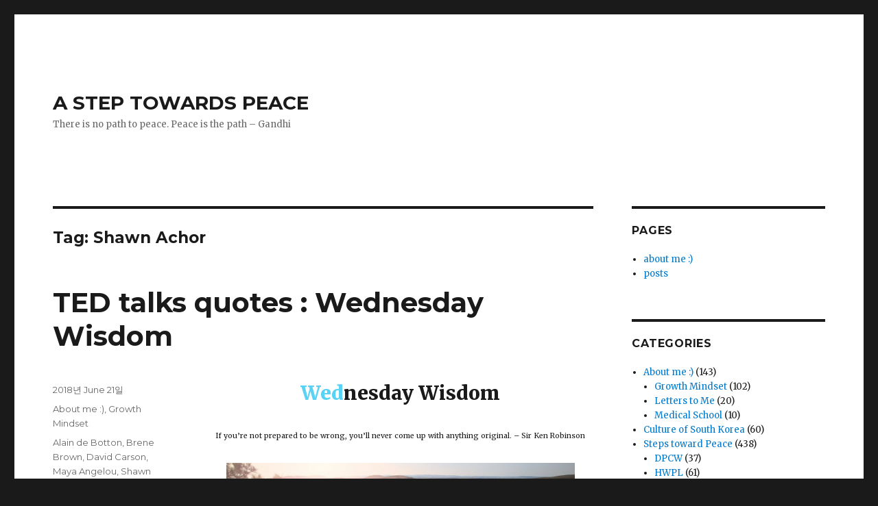

--- FILE ---
content_type: text/html; charset=UTF-8
request_url: https://www.peacestep.com/tag/shawn-achor/
body_size: 38199
content:
<!DOCTYPE html>
<html lang="en-US" prefix="og: http://ogp.me/ns#" class="no-js">
<head>
	<meta charset="UTF-8">
	<meta name="viewport" content="width=device-width, initial-scale=1">
	<link rel="profile" href="http://gmpg.org/xfn/11">
		<script>(function(html){html.className = html.className.replace(/\bno-js\b/,'js')})(document.documentElement);</script>
<title>Shawn Achor Archives - A STEP TOWARDS PEACE</title>

<!-- This site is optimized with the Yoast SEO plugin v10.0.1 - https://yoast.com/wordpress/plugins/seo/ -->
<link rel="canonical" href="https://www.peacestep.com/tag/shawn-achor/" />
<meta property="og:locale" content="en_US" />
<meta property="og:type" content="object" />
<meta property="og:title" content="Shawn Achor Archives - A STEP TOWARDS PEACE" />
<meta property="og:url" content="https://www.peacestep.com/tag/shawn-achor/" />
<meta property="og:site_name" content="A STEP TOWARDS PEACE" />
<meta name="twitter:card" content="summary" />
<meta name="twitter:title" content="Shawn Achor Archives - A STEP TOWARDS PEACE" />
<!-- / Yoast SEO plugin. -->

<link rel='dns-prefetch' href='//fonts.googleapis.com' />
<link rel='dns-prefetch' href='//s.w.org' />
<link href='https://fonts.gstatic.com' crossorigin rel='preconnect' />
<link rel="alternate" type="application/rss+xml" title="A STEP TOWARDS PEACE &raquo; Feed" href="https://www.peacestep.com/feed/" />
<link rel="alternate" type="application/rss+xml" title="A STEP TOWARDS PEACE &raquo; Comments Feed" href="https://www.peacestep.com/comments/feed/" />
<link rel="alternate" type="application/rss+xml" title="A STEP TOWARDS PEACE &raquo; Shawn Achor Tag Feed" href="https://www.peacestep.com/tag/shawn-achor/feed/" />
		<script type="text/javascript">
			window._wpemojiSettings = {"baseUrl":"https:\/\/s.w.org\/images\/core\/emoji\/11.2.0\/72x72\/","ext":".png","svgUrl":"https:\/\/s.w.org\/images\/core\/emoji\/11.2.0\/svg\/","svgExt":".svg","source":{"concatemoji":"https:\/\/www.peacestep.com\/wp-includes\/js\/wp-emoji-release.min.js?ver=5.1.1"}};
			!function(a,b,c){function d(a,b){var c=String.fromCharCode;l.clearRect(0,0,k.width,k.height),l.fillText(c.apply(this,a),0,0);var d=k.toDataURL();l.clearRect(0,0,k.width,k.height),l.fillText(c.apply(this,b),0,0);var e=k.toDataURL();return d===e}function e(a){var b;if(!l||!l.fillText)return!1;switch(l.textBaseline="top",l.font="600 32px Arial",a){case"flag":return!(b=d([55356,56826,55356,56819],[55356,56826,8203,55356,56819]))&&(b=d([55356,57332,56128,56423,56128,56418,56128,56421,56128,56430,56128,56423,56128,56447],[55356,57332,8203,56128,56423,8203,56128,56418,8203,56128,56421,8203,56128,56430,8203,56128,56423,8203,56128,56447]),!b);case"emoji":return b=d([55358,56760,9792,65039],[55358,56760,8203,9792,65039]),!b}return!1}function f(a){var c=b.createElement("script");c.src=a,c.defer=c.type="text/javascript",b.getElementsByTagName("head")[0].appendChild(c)}var g,h,i,j,k=b.createElement("canvas"),l=k.getContext&&k.getContext("2d");for(j=Array("flag","emoji"),c.supports={everything:!0,everythingExceptFlag:!0},i=0;i<j.length;i++)c.supports[j[i]]=e(j[i]),c.supports.everything=c.supports.everything&&c.supports[j[i]],"flag"!==j[i]&&(c.supports.everythingExceptFlag=c.supports.everythingExceptFlag&&c.supports[j[i]]);c.supports.everythingExceptFlag=c.supports.everythingExceptFlag&&!c.supports.flag,c.DOMReady=!1,c.readyCallback=function(){c.DOMReady=!0},c.supports.everything||(h=function(){c.readyCallback()},b.addEventListener?(b.addEventListener("DOMContentLoaded",h,!1),a.addEventListener("load",h,!1)):(a.attachEvent("onload",h),b.attachEvent("onreadystatechange",function(){"complete"===b.readyState&&c.readyCallback()})),g=c.source||{},g.concatemoji?f(g.concatemoji):g.wpemoji&&g.twemoji&&(f(g.twemoji),f(g.wpemoji)))}(window,document,window._wpemojiSettings);
		</script>
		<style type="text/css">
img.wp-smiley,
img.emoji {
	display: inline !important;
	border: none !important;
	box-shadow: none !important;
	height: 1em !important;
	width: 1em !important;
	margin: 0 .07em !important;
	vertical-align: -0.1em !important;
	background: none !important;
	padding: 0 !important;
}
</style>
	<link rel='stylesheet' id='wp-block-library-css'  href='https://www.peacestep.com/wp-includes/css/dist/block-library/style.min.css?ver=5.1.1' type='text/css' media='all' />
<link rel='stylesheet' id='wp-block-library-theme-css'  href='https://www.peacestep.com/wp-includes/css/dist/block-library/theme.min.css?ver=5.1.1' type='text/css' media='all' />
<link rel='stylesheet' id='dpsp-frontend-style-css'  href='https://www.peacestep.com/wp-content/plugins/social-pug/assets/css/style-frontend.css?ver=5.1.1' type='text/css' media='all' />
<link rel='stylesheet' id='twentysixteen-fonts-css'  href='https://fonts.googleapis.com/css?family=Merriweather%3A400%2C700%2C900%2C400italic%2C700italic%2C900italic%7CMontserrat%3A400%2C700%7CInconsolata%3A400&#038;subset=latin%2Clatin-ext' type='text/css' media='all' />
<link rel='stylesheet' id='genericons-css'  href='https://www.peacestep.com/wp-content/plugins/jetpack/_inc/genericons/genericons/genericons.css?ver=3.1' type='text/css' media='all' />
<link rel='stylesheet' id='twentysixteen-style-css'  href='https://www.peacestep.com/wp-content/themes/twentysixteen/style.css?ver=5.1.1' type='text/css' media='all' />
<link rel='stylesheet' id='twentysixteen-block-style-css'  href='https://www.peacestep.com/wp-content/themes/twentysixteen/css/blocks.css?ver=20181230' type='text/css' media='all' />
<!--[if lt IE 10]>
<link rel='stylesheet' id='twentysixteen-ie-css'  href='https://www.peacestep.com/wp-content/themes/twentysixteen/css/ie.css?ver=20160816' type='text/css' media='all' />
<![endif]-->
<!--[if lt IE 9]>
<link rel='stylesheet' id='twentysixteen-ie8-css'  href='https://www.peacestep.com/wp-content/themes/twentysixteen/css/ie8.css?ver=20160816' type='text/css' media='all' />
<![endif]-->
<!--[if lt IE 8]>
<link rel='stylesheet' id='twentysixteen-ie7-css'  href='https://www.peacestep.com/wp-content/themes/twentysixteen/css/ie7.css?ver=20160816' type='text/css' media='all' />
<![endif]-->
<script type='text/javascript' src='https://www.peacestep.com/wp-includes/js/jquery/jquery.js?ver=1.12.4'></script>
<script type='text/javascript' src='https://www.peacestep.com/wp-includes/js/jquery/jquery-migrate.min.js?ver=1.4.1'></script>
<script type='text/javascript' src='https://www.peacestep.com/wp-content/plugins/social-pug/assets/js/front-end.js?ver=5.1.1'></script>
<!--[if lt IE 9]>
<script type='text/javascript' src='https://www.peacestep.com/wp-content/themes/twentysixteen/js/html5.js?ver=3.7.3'></script>
<![endif]-->
<link rel='https://api.w.org/' href='https://www.peacestep.com/wp-json/' />
<link rel="EditURI" type="application/rsd+xml" title="RSD" href="https://www.peacestep.com/xmlrpc.php?rsd" />
<link rel="wlwmanifest" type="application/wlwmanifest+xml" href="https://www.peacestep.com/wp-includes/wlwmanifest.xml" /> 
<meta name="generator" content="WordPress 5.1.1" />
<style type="text/css" data-source="Social Pug"></style>		<style type="text/css">.recentcomments a{display:inline !important;padding:0 !important;margin:0 !important;}</style>
		<link rel="icon" href="https://www.peacestep.com/wp-content/uploads/2017/03/cropped-hwpl-32x32.png" sizes="32x32" />
<link rel="icon" href="https://www.peacestep.com/wp-content/uploads/2017/03/cropped-hwpl-192x192.png" sizes="192x192" />
<link rel="apple-touch-icon-precomposed" href="https://www.peacestep.com/wp-content/uploads/2017/03/cropped-hwpl-180x180.png" />
<meta name="msapplication-TileImage" content="https://www.peacestep.com/wp-content/uploads/2017/03/cropped-hwpl-270x270.png" />
</head>

<body class="archive tag tag-shawn-achor tag-1469 wp-embed-responsive hfeed">
<div id="page" class="site">
	<div class="site-inner">
		<a class="skip-link screen-reader-text" href="#content">Skip to content</a>

		<header id="masthead" class="site-header" role="banner">
			<div class="site-header-main">
				<div class="site-branding">
					
											<p class="site-title"><a href="https://www.peacestep.com/" rel="home">A STEP TOWARDS PEACE</a></p>
												<p class="site-description">There is no path to peace. Peace is the path &#8211; Gandhi</p>
									</div><!-- .site-branding -->

									<button id="menu-toggle" class="menu-toggle">Menu</button>

					<div id="site-header-menu" class="site-header-menu">
													<nav id="site-navigation" class="main-navigation" role="navigation" aria-label="Primary Menu">
															</nav><!-- .main-navigation -->
						
											</div><!-- .site-header-menu -->
							</div><!-- .site-header-main -->

					</header><!-- .site-header -->

		<div id="content" class="site-content">

	<div id="primary" class="content-area">
		<main id="main" class="site-main" role="main">

		
			<header class="page-header">
				<h1 class="page-title">Tag: Shawn Achor</h1>			</header><!-- .page-header -->

			
<article id="post-2187" class="post-2187 post type-post status-publish format-standard hentry category-about-me category-growth-mindset tag-alain-de-botton tag-brene-brown tag-david-carson tag-maya-angelou tag-shawn-achor tag-simon-sinek tag-sir-ken-robinson tag-ted-talks-quotes tag-wednesday-wisdom">
	<header class="entry-header">
		
		<h2 class="entry-title"><a href="https://www.peacestep.com/2018/06/21/ted-talks-quotes-wednesday-wisdom/" rel="bookmark">TED talks quotes : Wednesday Wisdom</a></h2>	</header><!-- .entry-header -->

	
	
	<div class="entry-content">
		<h2 style="text-align: center;"><span style="color: #58d3f5;">Wed</span>nesday Wisdom</h2>
<p style="text-align: center;"><span style="font-size: 8pt;">If you’re not prepared to be wrong, you’ll never come up with anything original. – Sir Ken Robinson</span></p>
<p style="text-align: center;"><img title = "A STEP TOWARDS PEACE Wednesday Wisdom TED talks quotes Sir Ken Robinson Simon Sinek Shawn Achor Maya Angelou David Carson Brene Brown Alain de Botton   "class=" wp-image-2190 aligncenter" src="http://www.peacestep.com/wp-content/uploads/2018/06/Wednesday-wisdom-TEDtalks-quotes2-300x198.png" alt = "A STEP TOWARDS PEACE TED talks quotes : Wednesday Wisdom Wednesday Wisdom TED talks quotes Sir Ken Robinson Simon Sinek Shawn Achor Maya Angelou David Carson Brene Brown Alain de Botton   " width="508" height="335" srcset="https://www.peacestep.com/wp-content/uploads/2018/06/Wednesday-wisdom-TEDtalks-quotes2-300x198.png 300w, https://www.peacestep.com/wp-content/uploads/2018/06/Wednesday-wisdom-TEDtalks-quotes2-768x508.png 768w, https://www.peacestep.com/wp-content/uploads/2018/06/Wednesday-wisdom-TEDtalks-quotes2.png 1015w" sizes="(max-width: 508px) 85vw, 508px" />If you hire people just because they can do a job, they’ll work for your money. But if you hire people who believe what you believe, they’ll work for you with blood and sweat and tears.<br />
– Simon Sinek</p>
<p style="text-align: center;">Vulnerability is our most accurate measurement of courage.<br />
– Brené Brown</p>
<p style="text-align: center;">What we’re finding is it’s not necessarily the reality that shapes us, but the lens through which your brain views the world that shapes your reality. And if we can change the lens, not only can we change your happiness, we can change every single educational and business outcome at the same time.<br />
– Shawn Achor</p>
<h2 style="text-align: center;"><span style="color: #9c1e1e;">TED</span> talks quotes : Apply it to you</h2>
<p style="text-align: center;"><img title = "A STEP TOWARDS PEACE Wednesday Wisdom TED talks quotes Sir Ken Robinson Simon Sinek Shawn Achor Maya Angelou David Carson Brene Brown Alain de Botton   "class=" wp-image-2189 aligncenter" src="http://www.peacestep.com/wp-content/uploads/2018/06/Wednesday-wisdom-TEDtalks-quotes-300x200.png" alt = "A STEP TOWARDS PEACE TED talks quotes : Wednesday Wisdom Wednesday Wisdom TED talks quotes Sir Ken Robinson Simon Sinek Shawn Achor Maya Angelou David Carson Brene Brown Alain de Botton   " width="509" height="339" srcset="https://www.peacestep.com/wp-content/uploads/2018/06/Wednesday-wisdom-TEDtalks-quotes-300x200.png 300w, https://www.peacestep.com/wp-content/uploads/2018/06/Wednesday-wisdom-TEDtalks-quotes-768x511.png 768w, https://www.peacestep.com/wp-content/uploads/2018/06/Wednesday-wisdom-TEDtalks-quotes.png 1015w" sizes="(max-width: 509px) 85vw, 509px" />You can only become truly accomplished at something you love. Don&#8217;t make money your goal. Instead, pursue the things you love doing, and then do them so well that people can&#8217;t take their eyes off you.<br />
&#8211; Maya Angelou</p>
<p style="text-align: center;">You have to utilize who you are in your work. Nobody else can do that. Nobody else can pull from your background, from your parents, your upbringing, your whole life experience.<br />
&#8211; David Carson</p>
<p style="text-align: center;">When you look at the moon, you think, &#8216;I&#8217;m really small. What are my problems?&#8217; It sets things into perspective. We should all look at the moon a bit more often.<br />
&#8211; Alain de Botton</p>
<h3 style="text-align: center;"><span style="color: #58d3f5;">Peace</span> is up to you<span style="color: #58d3f5;"> :0</span> Good luck<span style="color: #58d3f5;">!</span></h3>
	</div><!-- .entry-content -->

	<footer class="entry-footer">
		<span class="byline"><span class="author vcard"><img src="https://www.peacestep.com/wp-content/uploads/2017/12/gidsf-150x150.png" width="49" height="49" alt="Avatar" class="avatar avatar-49 wp-user-avatar wp-user-avatar-49 photo avatar-default" /><span class="screen-reader-text">Author </span> <a class="url fn n" href="https://www.peacestep.com/author/master/">master</a></span></span><span class="posted-on"><span class="screen-reader-text">Posted on </span><a href="https://www.peacestep.com/2018/06/21/ted-talks-quotes-wednesday-wisdom/" rel="bookmark"><time class="entry-date published" datetime="2018-06-21T09:51:15+09:00">2018년 June 21일</time><time class="updated" datetime="2020-03-08T03:05:32+09:00">2020년 March 8일</time></a></span><span class="cat-links"><span class="screen-reader-text">Categories </span><a href="https://www.peacestep.com/category/about-me/" rel="category tag">About me :)</a>, <a href="https://www.peacestep.com/category/about-me/growth-mindset/" rel="category tag">Growth Mindset</a></span><span class="tags-links"><span class="screen-reader-text">Tags </span><a href="https://www.peacestep.com/tag/alain-de-botton/" rel="tag">Alain de Botton</a>, <a href="https://www.peacestep.com/tag/brene-brown/" rel="tag">Brene Brown</a>, <a href="https://www.peacestep.com/tag/david-carson/" rel="tag">David Carson</a>, <a href="https://www.peacestep.com/tag/maya-angelou/" rel="tag">Maya Angelou</a>, <a href="https://www.peacestep.com/tag/shawn-achor/" rel="tag">Shawn Achor</a>, <a href="https://www.peacestep.com/tag/simon-sinek/" rel="tag">Simon Sinek</a>, <a href="https://www.peacestep.com/tag/sir-ken-robinson/" rel="tag">Sir Ken Robinson</a>, <a href="https://www.peacestep.com/tag/ted-talks-quotes/" rel="tag">TED talks quotes</a>, <a href="https://www.peacestep.com/tag/wednesday-wisdom/" rel="tag">Wednesday Wisdom</a></span><span class="comments-link"><a href="https://www.peacestep.com/2018/06/21/ted-talks-quotes-wednesday-wisdom/#respond">Leave a comment<span class="screen-reader-text"> on TED talks quotes : Wednesday Wisdom</span></a></span>			</footer><!-- .entry-footer -->
</article><!-- #post-## -->

		</main><!-- .site-main -->
	</div><!-- .content-area -->


	<aside id="secondary" class="sidebar widget-area" role="complementary">
		<section id="pages-3" class="widget widget_pages"><h2 class="widget-title">Pages</h2>		<ul>
			<li class="page_item page-item-2"><a href="https://www.peacestep.com/">about me :)</a></li>
<li class="page_item page-item-5247 current_page_parent"><a href="https://www.peacestep.com/peace-step/">posts</a></li>
		</ul>
			</section><section id="categories-5" class="widget widget_categories"><h2 class="widget-title">Categories</h2>		<ul>
				<li class="cat-item cat-item-1"><a href="https://www.peacestep.com/category/about-me/" >About me :)</a> (143)
<ul class='children'>
	<li class="cat-item cat-item-2296"><a href="https://www.peacestep.com/category/about-me/growth-mindset/" >Growth Mindset</a> (102)
</li>
	<li class="cat-item cat-item-2297"><a href="https://www.peacestep.com/category/about-me/letters-me/" >Letters to Me</a> (20)
</li>
	<li class="cat-item cat-item-2298"><a href="https://www.peacestep.com/category/about-me/medical-school/" >Medical School</a> (10)
</li>
</ul>
</li>
	<li class="cat-item cat-item-2"><a href="https://www.peacestep.com/category/culture-south-korea/" >Culture of South Korea</a> (60)
</li>
	<li class="cat-item cat-item-6"><a href="https://www.peacestep.com/category/peace-steps/" >Steps toward Peace</a> (438)
<ul class='children'>
	<li class="cat-item cat-item-2289"><a href="https://www.peacestep.com/category/peace-steps/dpcw/" >DPCW</a> (37)
</li>
	<li class="cat-item cat-item-9"><a href="https://www.peacestep.com/category/peace-steps/hwpl/" >HWPL</a> (61)
</li>
	<li class="cat-item cat-item-2294"><a href="https://www.peacestep.com/category/peace-steps/hwpl-world-peace-summit/" >HWPL World Peace Summit</a> (81)
</li>
	<li class="cat-item cat-item-2312"><a href="https://www.peacestep.com/category/peace-steps/hwpl-world-peace-tour/" >HWPL World Peace Tour</a> (20)
</li>
	<li class="cat-item cat-item-2290"><a href="https://www.peacestep.com/category/peace-steps/legislate-peace-project/" >Legislate Peace Project</a> (45)
</li>
	<li class="cat-item cat-item-2299"><a href="https://www.peacestep.com/category/peace-steps/man-hee-lee/" >Man Hee Lee</a> (83)
</li>
	<li class="cat-item cat-item-2293"><a href="https://www.peacestep.com/category/peace-steps/peace-education/" >Peace Education</a> (23)
</li>
	<li class="cat-item cat-item-2291"><a href="https://www.peacestep.com/category/peace-steps/peace-letter-campaign/" >Peace Letter Campaign</a> (9)
</li>
	<li class="cat-item cat-item-2295"><a href="https://www.peacestep.com/category/peace-steps/peace-news/" >Peace News</a> (178)
</li>
	<li class="cat-item cat-item-2292"><a href="https://www.peacestep.com/category/peace-steps/peace-walk/" >Peace Walk</a> (39)
</li>
	<li class="cat-item cat-item-2300"><a href="https://www.peacestep.com/category/peace-steps/warp-office/" >WARP Office</a> (33)
</li>
</ul>
</li>
		</ul>
			</section><section id="search-2" class="widget widget_search"><h2 class="widget-title">Search</h2>
<form role="search" method="get" class="search-form" action="https://www.peacestep.com/">
	<label>
		<span class="screen-reader-text">Search for:</span>
		<input type="search" class="search-field" placeholder="Search &hellip;" value="" name="s" />
	</label>
	<button type="submit" class="search-submit"><span class="screen-reader-text">Search</span></button>
</form>
</section><section id="media_gallery-5" class="widget widget_media_gallery"><h2 class="widget-title">Gallery</h2><div id='gallery-1' class='gallery galleryid-2187 gallery-columns-3 gallery-size-thumbnail'><figure class='gallery-item'>
			<div class='gallery-icon landscape'>
				<a href='https://www.peacestep.com/2020/01/12/us-iran-crisis-un-secretary-general-said-world-cannot-afford-wars/us-iran-crisis-un-secretary-general-antonio-guterres/'><img width="150" height="150" src="https://www.peacestep.com/wp-content/uploads/2020/01/US-Iran-Crisis-UN-Secretary-General-António-Guterres-150x150.jpg" class="attachment-thumbnail size-thumbnail" alt="" /></a>
			</div></figure><figure class='gallery-item'>
			<div class='gallery-icon landscape'>
				<a href='https://www.peacestep.com/2020/02/28/5-keywords-to-explain-me/1-3/'><img width="150" height="150" src="https://www.peacestep.com/wp-content/uploads/2020/02/1-150x150.jpg" class="attachment-thumbnail size-thumbnail" alt="5 Keywords to explain me" /></a>
			</div></figure><figure class='gallery-item'>
			<div class='gallery-icon portrait'>
				<a href='https://www.peacestep.com/2019/12/10/2019-nobel-peace-prize-winner-ethiopian-prime-minister-abiy-ahmed-ali/pm_abiy_ahmed_ali/'><img width="150" height="150" src="https://www.peacestep.com/wp-content/uploads/2019/12/PM_Abiy_Ahmed_Ali-150x150.jpg" class="attachment-thumbnail size-thumbnail" alt="" /></a>
			</div></figure><figure class='gallery-item'>
			<div class='gallery-icon portrait'>
				<a href='https://www.peacestep.com/2019/09/26/lp-project-2019-international-youth-peace-conference/manheelee_ipyg_lpproject13/'><img width="150" height="150" src="https://www.peacestep.com/wp-content/uploads/2019/09/manheelee_IPYG_LPproject13-150x150.jpg" class="attachment-thumbnail size-thumbnail" alt="manheelee_IPYG_LPproject" /></a>
			</div></figure><figure class='gallery-item'>
			<div class='gallery-icon landscape'>
				<a href='https://www.peacestep.com/2019/11/21/australia-is-full-of-waves-of-peace/australia-918-warp-summit2/'><img width="150" height="150" src="https://www.peacestep.com/wp-content/uploads/2019/11/Australia-918-WARP-Summit2-150x150.jpg" class="attachment-thumbnail size-thumbnail" alt="" /></a>
			</div></figure><figure class='gallery-item'>
			<div class='gallery-icon landscape'>
				<a href='https://www.peacestep.com/2019/10/10/hwpl-peace-quotes-with-man-hee-lee-7/hwpl-peace-quotes-with-man-hee-lee-7/'><img width="150" height="150" src="https://www.peacestep.com/wp-content/uploads/2019/10/hwpl-peace-quotes-with-man-hee-lee-150x150.png" class="attachment-thumbnail size-thumbnail" alt="Giani Harpreet Singh Ji Jathedar (Head), from Sri Akal Takht Sahib gave speech at the 2019 World Peace Summit" /></a>
			</div></figure><figure class='gallery-item'>
			<div class='gallery-icon landscape'>
				<a href='https://www.peacestep.com/2019/09/18/legislatepeace-2019-world-peace-summit-5th-anniversary-of-the-warp-summit/warpsummit2019_legislatepeace14/'><img width="150" height="150" src="https://www.peacestep.com/wp-content/uploads/2019/09/warpsummit2019_legislatepeace14-150x150.jpg" class="attachment-thumbnail size-thumbnail" alt="warpsummit2019_legislatepeace" /></a>
			</div></figure><figure class='gallery-item'>
			<div class='gallery-icon landscape'>
				<a href='https://www.peacestep.com/2019/10/03/ipyg-card-section-and-media-facade-at-the-2019-world-peace-summit/media-facade-2019worldpeacesummit/'><img width="150" height="150" src="https://www.peacestep.com/wp-content/uploads/2019/10/media-facade-2019WorldPeaceSummit-150x150.png" class="attachment-thumbnail size-thumbnail" alt="projection mapping and media facade at HWPL 2019 World Peace Summit" /></a>
			</div></figure><figure class='gallery-item'>
			<div class='gallery-icon landscape'>
				<a href='https://www.peacestep.com/2019/09/17/d-1-hwpl-warpsummit2019-legislate-peace-project/warpsummit2019_manheelee_legislatepeace14/'><img width="150" height="150" src="https://www.peacestep.com/wp-content/uploads/2019/09/WARPsummit2019_manheelee_legislatepeace14-150x150.jpg" class="attachment-thumbnail size-thumbnail" alt="WARPsummit2019_manheelee_legislatepeace" /></a>
			</div></figure><figure class='gallery-item'>
			<div class='gallery-icon landscape'>
				<a href='https://www.peacestep.com/2019/08/27/hwpl-lp-campaign-legislate-peace-with-man-hee-lee/sustainable-development-goals_dpcw/'><img width="150" height="150" src="https://www.peacestep.com/wp-content/uploads/2019/08/Sustainable-Development-Goals_DPCW-150x150.jpg" class="attachment-thumbnail size-thumbnail" alt="" /></a>
			</div></figure><figure class='gallery-item'>
			<div class='gallery-icon landscape'>
				<a href='https://www.peacestep.com/2019/06/11/why-do-we-need-dpcw-and-peace-walk/hwpl_dpcw_peacewalk-la/'><img width="150" height="150" src="https://www.peacestep.com/wp-content/uploads/2019/06/HWPL_DPCW_Peacewalk-LA-150x150.jpg" class="attachment-thumbnail size-thumbnail" alt="HWPL_DPCW_Peacewalk LA" /></a>
			</div></figure><figure class='gallery-item'>
			<div class='gallery-icon landscape'>
				<a href='https://www.peacestep.com/2019/09/07/your-support-is-needed-dpcw-man-hee-lee/manheelee_dpcw_lp-campaign/'><img width="150" height="150" src="https://www.peacestep.com/wp-content/uploads/2019/09/manheelee_DPCW_LP-campaign-150x150.jpg" class="attachment-thumbnail size-thumbnail" alt="manheelee_DPCW_LP campaign" /></a>
			</div></figure><figure class='gallery-item'>
			<div class='gallery-icon landscape'>
				<a href='https://www.peacestep.com/2018/09/17/d-1-international-day-of-peace-dpcw-is-right-to-peace/e_sdg_icons-16/'><img width="112" height="112" src="https://www.peacestep.com/wp-content/uploads/2018/09/E_SDG_Icons-16.jpg" class="attachment-thumbnail size-thumbnail" alt="SDGs-DPCW" /></a>
			</div></figure><figure class='gallery-item'>
			<div class='gallery-icon landscape'>
				<a href='https://www.peacestep.com/2019/03/22/peace-letter-success-of-3rd-annual-commemoration-of-dpcw/peace-letter-to-presidents-success-of-3rd-dpcw7/'><img width="150" height="150" src="https://www.peacestep.com/wp-content/uploads/2019/03/Peace-Letter-to-Presidents-Success-of-3rd-DPCW7-150x150.jpg" class="attachment-thumbnail size-thumbnail" alt="" /></a>
			</div></figure><figure class='gallery-item'>
			<div class='gallery-icon landscape'>
				<a href='https://www.peacestep.com/2019/07/14/peace-one-day-and-hwpl/peace-one-day-hwpl-3/'><img width="150" height="150" src="https://www.peacestep.com/wp-content/uploads/2019/07/Peace-One-Day-HWPL-3-150x150.jpg" class="attachment-thumbnail size-thumbnail" alt="" /></a>
			</div></figure>
		</div>
</section>		<section id="recent-posts-2" class="widget widget_recent_entries">		<h2 class="widget-title">Recent Posting</h2>		<ul>
											<li>
					<a href="https://www.peacestep.com/2026/01/15/how-peace-takes-shape-worldwide-education-youth-faith-and-global-solidarity/">How Peace Takes Shape Worldwide: Education, Youth, Faith, and Global Solidarity</a>
									</li>
											<li>
					<a href="https://www.peacestep.com/2025/12/31/a-new-step-for-peace-in-iraq-hwpl-forms-permanent-reconciliation-committee/">A New Step for Peace in Iraq: HWPL Forms Permanent Reconciliation Committee</a>
									</li>
											<li>
					<a href="https://www.peacestep.com/2025/12/08/romania-timor-leste-cote-divoire-youth-building-peace/">Romania, Timor-Leste &#038; Côte d’Ivoire: Youth Building Peace</a>
									</li>
											<li>
					<a href="https://www.peacestep.com/2025/11/09/planting-peace-in-classrooms-ukrainian-teachers-nurture-hope-through-hwpl-peace-education/">Planting Peace in Classrooms: Ukrainian Teachers Nurture Hope through HWPL Peace Education</a>
									</li>
											<li>
					<a href="https://www.peacestep.com/2025/11/01/from-germany-to-cameroon-hwpl-peace-walks-unite-the-world-in-one-step/">From Germany to Cameroon: HWPL Peace Walks Unite the World in One Step</a>
									</li>
					</ul>
		</section><section id="recent-comments-2" class="widget widget_recent_comments"><h2 class="widget-title">Recent Comments</h2><ul id="recentcomments"><li class="recentcomments"><span class="comment-author-link">katrina</span> on <a href="https://www.peacestep.com/2025/09/15/global-steps-toward-peace-in-the-dominican-republic-france-and-south-africa/#comment-79571">Global Steps Toward Peace in the Dominican Republic, France, and South Africa</a></li><li class="recentcomments"><span class="comment-author-link">Emily</span> on <a href="https://www.peacestep.com/2025/09/16/2025-hwpl-world-peace-summit-770-global-leaders-unite-for-peace/#comment-79570">2025 HWPL World Peace Summit: 770 Global Leaders Unite for Peace</a></li><li class="recentcomments"><span class="comment-author-link">katrina</span> on <a href="https://www.peacestep.com/2025/09/16/2025-hwpl-world-peace-summit-770-global-leaders-unite-for-peace/#comment-79568">2025 HWPL World Peace Summit: 770 Global Leaders Unite for Peace</a></li><li class="recentcomments"><span class="comment-author-link">Firaz Hanna</span> on <a href="https://www.peacestep.com/2025/09/20/the-11th-918-hwpl-world-peace-summit-uniting-global-leaders-for-peace-with-chairman-man-hee-lee/#comment-79543">The 11th 918 HWPL World Peace Summit: Uniting Global Leaders for Peace with Chairman Man Hee Lee</a></li><li class="recentcomments"><span class="comment-author-link">Firaz Hanna</span> on <a href="https://www.peacestep.com/2025/09/16/2025-hwpl-world-peace-summit-770-global-leaders-unite-for-peace/#comment-79542">2025 HWPL World Peace Summit: 770 Global Leaders Unite for Peace</a></li></ul></section><section id="archives-2" class="widget widget_archive"><h2 class="widget-title">Letter list</h2>		<ul>
				<li><a href='https://www.peacestep.com/2026/01/'>January 2026</a>&nbsp;(1)</li>
	<li><a href='https://www.peacestep.com/2025/12/'>December 2025</a>&nbsp;(2)</li>
	<li><a href='https://www.peacestep.com/2025/11/'>November 2025</a>&nbsp;(2)</li>
	<li><a href='https://www.peacestep.com/2025/09/'>September 2025</a>&nbsp;(18)</li>
	<li><a href='https://www.peacestep.com/2025/08/'>August 2025</a>&nbsp;(2)</li>
	<li><a href='https://www.peacestep.com/2025/07/'>July 2025</a>&nbsp;(6)</li>
	<li><a href='https://www.peacestep.com/2025/06/'>June 2025</a>&nbsp;(4)</li>
	<li><a href='https://www.peacestep.com/2025/05/'>May 2025</a>&nbsp;(1)</li>
	<li><a href='https://www.peacestep.com/2025/03/'>March 2025</a>&nbsp;(1)</li>
	<li><a href='https://www.peacestep.com/2025/02/'>February 2025</a>&nbsp;(2)</li>
	<li><a href='https://www.peacestep.com/2025/01/'>January 2025</a>&nbsp;(1)</li>
	<li><a href='https://www.peacestep.com/2024/12/'>December 2024</a>&nbsp;(1)</li>
	<li><a href='https://www.peacestep.com/2024/09/'>September 2024</a>&nbsp;(5)</li>
	<li><a href='https://www.peacestep.com/2024/08/'>August 2024</a>&nbsp;(3)</li>
	<li><a href='https://www.peacestep.com/2024/07/'>July 2024</a>&nbsp;(2)</li>
	<li><a href='https://www.peacestep.com/2024/05/'>May 2024</a>&nbsp;(5)</li>
	<li><a href='https://www.peacestep.com/2024/04/'>April 2024</a>&nbsp;(1)</li>
	<li><a href='https://www.peacestep.com/2024/03/'>March 2024</a>&nbsp;(1)</li>
	<li><a href='https://www.peacestep.com/2024/02/'>February 2024</a>&nbsp;(1)</li>
	<li><a href='https://www.peacestep.com/2024/01/'>January 2024</a>&nbsp;(2)</li>
	<li><a href='https://www.peacestep.com/2023/12/'>December 2023</a>&nbsp;(2)</li>
	<li><a href='https://www.peacestep.com/2023/09/'>September 2023</a>&nbsp;(10)</li>
	<li><a href='https://www.peacestep.com/2023/08/'>August 2023</a>&nbsp;(1)</li>
	<li><a href='https://www.peacestep.com/2023/06/'>June 2023</a>&nbsp;(4)</li>
	<li><a href='https://www.peacestep.com/2023/05/'>May 2023</a>&nbsp;(1)</li>
	<li><a href='https://www.peacestep.com/2023/03/'>March 2023</a>&nbsp;(1)</li>
	<li><a href='https://www.peacestep.com/2023/02/'>February 2023</a>&nbsp;(1)</li>
	<li><a href='https://www.peacestep.com/2023/01/'>January 2023</a>&nbsp;(3)</li>
	<li><a href='https://www.peacestep.com/2022/10/'>October 2022</a>&nbsp;(1)</li>
	<li><a href='https://www.peacestep.com/2022/09/'>September 2022</a>&nbsp;(1)</li>
	<li><a href='https://www.peacestep.com/2022/06/'>June 2022</a>&nbsp;(1)</li>
	<li><a href='https://www.peacestep.com/2022/05/'>May 2022</a>&nbsp;(1)</li>
	<li><a href='https://www.peacestep.com/2022/03/'>March 2022</a>&nbsp;(1)</li>
	<li><a href='https://www.peacestep.com/2022/01/'>January 2022</a>&nbsp;(1)</li>
	<li><a href='https://www.peacestep.com/2021/10/'>October 2021</a>&nbsp;(2)</li>
	<li><a href='https://www.peacestep.com/2021/09/'>September 2021</a>&nbsp;(2)</li>
	<li><a href='https://www.peacestep.com/2021/08/'>August 2021</a>&nbsp;(1)</li>
	<li><a href='https://www.peacestep.com/2021/06/'>June 2021</a>&nbsp;(1)</li>
	<li><a href='https://www.peacestep.com/2021/05/'>May 2021</a>&nbsp;(2)</li>
	<li><a href='https://www.peacestep.com/2021/03/'>March 2021</a>&nbsp;(2)</li>
	<li><a href='https://www.peacestep.com/2021/02/'>February 2021</a>&nbsp;(1)</li>
	<li><a href='https://www.peacestep.com/2021/01/'>January 2021</a>&nbsp;(1)</li>
	<li><a href='https://www.peacestep.com/2020/12/'>December 2020</a>&nbsp;(1)</li>
	<li><a href='https://www.peacestep.com/2020/11/'>November 2020</a>&nbsp;(4)</li>
	<li><a href='https://www.peacestep.com/2020/10/'>October 2020</a>&nbsp;(2)</li>
	<li><a href='https://www.peacestep.com/2020/09/'>September 2020</a>&nbsp;(7)</li>
	<li><a href='https://www.peacestep.com/2020/08/'>August 2020</a>&nbsp;(7)</li>
	<li><a href='https://www.peacestep.com/2020/07/'>July 2020</a>&nbsp;(6)</li>
	<li><a href='https://www.peacestep.com/2020/06/'>June 2020</a>&nbsp;(7)</li>
	<li><a href='https://www.peacestep.com/2020/05/'>May 2020</a>&nbsp;(7)</li>
	<li><a href='https://www.peacestep.com/2020/04/'>April 2020</a>&nbsp;(9)</li>
	<li><a href='https://www.peacestep.com/2020/03/'>March 2020</a>&nbsp;(14)</li>
	<li><a href='https://www.peacestep.com/2020/02/'>February 2020</a>&nbsp;(12)</li>
	<li><a href='https://www.peacestep.com/2020/01/'>January 2020</a>&nbsp;(10)</li>
	<li><a href='https://www.peacestep.com/2019/12/'>December 2019</a>&nbsp;(3)</li>
	<li><a href='https://www.peacestep.com/2019/11/'>November 2019</a>&nbsp;(5)</li>
	<li><a href='https://www.peacestep.com/2019/10/'>October 2019</a>&nbsp;(8)</li>
	<li><a href='https://www.peacestep.com/2019/09/'>September 2019</a>&nbsp;(12)</li>
	<li><a href='https://www.peacestep.com/2019/08/'>August 2019</a>&nbsp;(8)</li>
	<li><a href='https://www.peacestep.com/2019/07/'>July 2019</a>&nbsp;(8)</li>
	<li><a href='https://www.peacestep.com/2019/06/'>June 2019</a>&nbsp;(8)</li>
	<li><a href='https://www.peacestep.com/2019/05/'>May 2019</a>&nbsp;(10)</li>
	<li><a href='https://www.peacestep.com/2019/04/'>April 2019</a>&nbsp;(10)</li>
	<li><a href='https://www.peacestep.com/2019/03/'>March 2019</a>&nbsp;(10)</li>
	<li><a href='https://www.peacestep.com/2019/02/'>February 2019</a>&nbsp;(11)</li>
	<li><a href='https://www.peacestep.com/2019/01/'>January 2019</a>&nbsp;(13)</li>
	<li><a href='https://www.peacestep.com/2018/12/'>December 2018</a>&nbsp;(10)</li>
	<li><a href='https://www.peacestep.com/2018/11/'>November 2018</a>&nbsp;(8)</li>
	<li><a href='https://www.peacestep.com/2018/10/'>October 2018</a>&nbsp;(10)</li>
	<li><a href='https://www.peacestep.com/2018/09/'>September 2018</a>&nbsp;(10)</li>
	<li><a href='https://www.peacestep.com/2018/08/'>August 2018</a>&nbsp;(10)</li>
	<li><a href='https://www.peacestep.com/2018/07/'>July 2018</a>&nbsp;(7)</li>
	<li><a href='https://www.peacestep.com/2018/06/'>June 2018</a>&nbsp;(12)</li>
	<li><a href='https://www.peacestep.com/2018/05/'>May 2018</a>&nbsp;(15)</li>
	<li><a href='https://www.peacestep.com/2018/04/'>April 2018</a>&nbsp;(14)</li>
	<li><a href='https://www.peacestep.com/2018/03/'>March 2018</a>&nbsp;(15)</li>
	<li><a href='https://www.peacestep.com/2018/02/'>February 2018</a>&nbsp;(9)</li>
	<li><a href='https://www.peacestep.com/2018/01/'>January 2018</a>&nbsp;(10)</li>
	<li><a href='https://www.peacestep.com/2017/12/'>December 2017</a>&nbsp;(12)</li>
	<li><a href='https://www.peacestep.com/2017/11/'>November 2017</a>&nbsp;(14)</li>
	<li><a href='https://www.peacestep.com/2017/10/'>October 2017</a>&nbsp;(11)</li>
	<li><a href='https://www.peacestep.com/2017/09/'>September 2017</a>&nbsp;(18)</li>
	<li><a href='https://www.peacestep.com/2017/08/'>August 2017</a>&nbsp;(19)</li>
	<li><a href='https://www.peacestep.com/2017/07/'>July 2017</a>&nbsp;(14)</li>
	<li><a href='https://www.peacestep.com/2017/06/'>June 2017</a>&nbsp;(15)</li>
	<li><a href='https://www.peacestep.com/2017/05/'>May 2017</a>&nbsp;(13)</li>
	<li><a href='https://www.peacestep.com/2017/04/'>April 2017</a>&nbsp;(8)</li>
	<li><a href='https://www.peacestep.com/2017/03/'>March 2017</a>&nbsp;(9)</li>
	<li><a href='https://www.peacestep.com/2017/02/'>February 2017</a>&nbsp;(7)</li>
	<li><a href='https://www.peacestep.com/2017/01/'>January 2017</a>&nbsp;(5)</li>
	<li><a href='https://www.peacestep.com/2016/12/'>December 2016</a>&nbsp;(12)</li>
	<li><a href='https://www.peacestep.com/2016/11/'>November 2016</a>&nbsp;(12)</li>
	<li><a href='https://www.peacestep.com/2016/10/'>October 2016</a>&nbsp;(7)</li>
	<li><a href='https://www.peacestep.com/2016/09/'>September 2016</a>&nbsp;(6)</li>
	<li><a href='https://www.peacestep.com/2016/08/'>August 2016</a>&nbsp;(9)</li>
		</ul>
			</section><section id="meta-2" class="widget widget_meta"><h2 class="widget-title">Meta</h2>			<ul>
						<li><a rel="nofollow" href="https://www.peacestep.com/wp-login.php">Log in</a></li>
			<li><a href="https://www.peacestep.com/feed/">Entries <abbr title="Really Simple Syndication">RSS</abbr></a></li>
			<li><a href="https://www.peacestep.com/comments/feed/">Comments <abbr title="Really Simple Syndication">RSS</abbr></a></li>
			<li><a href="https://wordpress.org/" title="Powered by WordPress, state-of-the-art semantic personal publishing platform.">WordPress.org</a></li>			</ul>
			</section>	</aside><!-- .sidebar .widget-area -->

		</div><!-- .site-content -->

		<footer id="colophon" class="site-footer" role="contentinfo">
							<nav class="main-navigation" role="navigation" aria-label="Footer Primary Menu">
									</nav><!-- .main-navigation -->
			
			
			<div class="site-info">
								<span class="site-title"><a href="https://www.peacestep.com/" rel="home">A STEP TOWARDS PEACE</a></span>
								<a href="https://wordpress.org/" class="imprint">
					Proudly powered by WordPress				</a>
			</div><!-- .site-info -->
		</footer><!-- .site-footer -->
	</div><!-- .site-inner -->
</div><!-- .site -->

<script type='text/javascript' src='https://www.peacestep.com/wp-content/themes/twentysixteen/js/skip-link-focus-fix.js?ver=20160816'></script>
<script type='text/javascript'>
/* <![CDATA[ */
var screenReaderText = {"expand":"expand child menu","collapse":"collapse child menu"};
/* ]]> */
</script>
<script type='text/javascript' src='https://www.peacestep.com/wp-content/themes/twentysixteen/js/functions.js?ver=20181230'></script>
<script type='text/javascript' src='https://www.peacestep.com/wp-includes/js/wp-embed.min.js?ver=5.1.1'></script>
</body>
</html>
